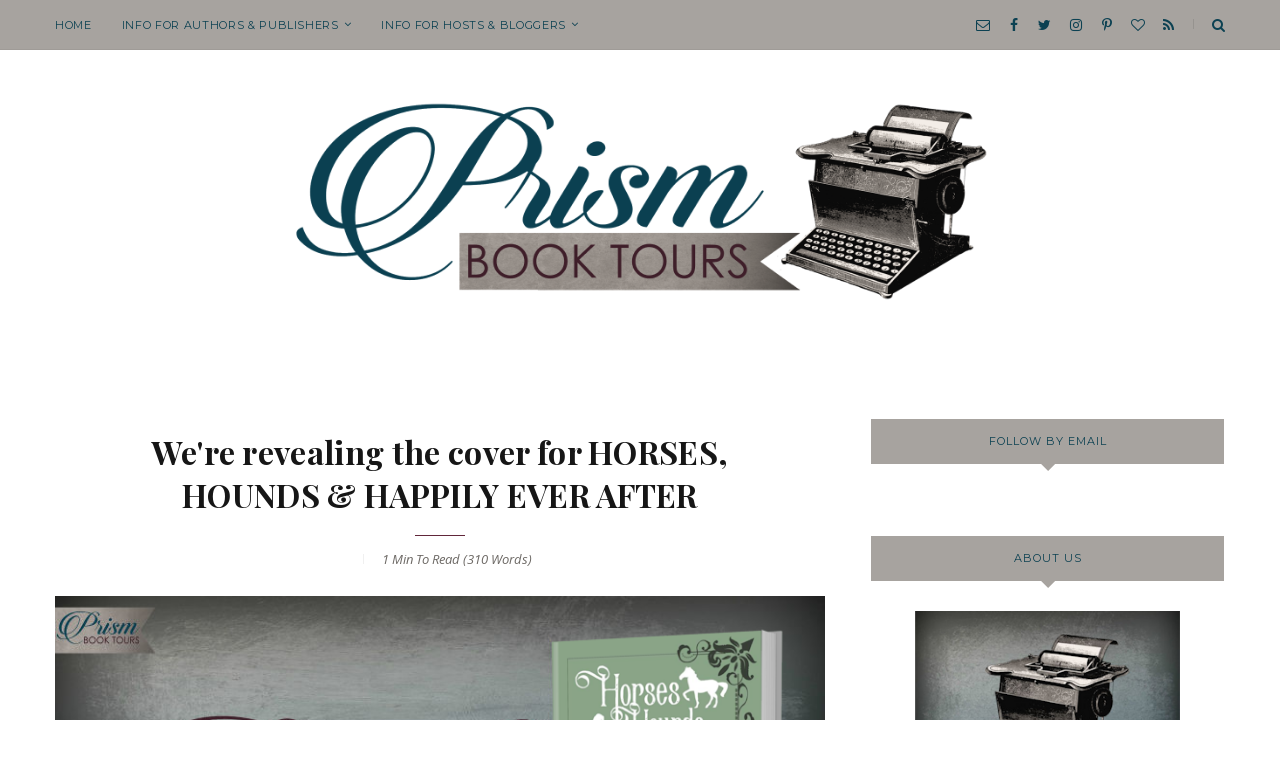

--- FILE ---
content_type: text/javascript; charset=UTF-8
request_url: https://www.prismbooktours.com/feeds/posts/summary/-/Cover%20Reveal?alt=json-in-script&orderby=updated&max-results=0&callback=randomRelatedIndex
body_size: 4933
content:
// API callback
randomRelatedIndex({"version":"1.0","encoding":"UTF-8","feed":{"xmlns":"http://www.w3.org/2005/Atom","xmlns$openSearch":"http://a9.com/-/spec/opensearchrss/1.0/","xmlns$blogger":"http://schemas.google.com/blogger/2008","xmlns$georss":"http://www.georss.org/georss","xmlns$gd":"http://schemas.google.com/g/2005","xmlns$thr":"http://purl.org/syndication/thread/1.0","id":{"$t":"tag:blogger.com,1999:blog-4960483012260689771"},"updated":{"$t":"2026-01-19T06:09:28.963-08:00"},"category":[{"term":"launch"},{"term":"Grand Finale"},{"term":"Tour"},{"term":"Giveaway"},{"term":"Blitz"},{"term":"Announcement"},{"term":"Harlequin Heartwarming"},{"term":"Bookstagram Tour"},{"term":"Tara Taylor Quinn"},{"term":"Jennifer Faye"},{"term":"sign ups"},{"term":"Prism Tour"},{"term":"Romance for Christmas"},{"term":"Catherine Lanigan"},{"term":"Fantasy for Christmas"},{"term":"Cover Reveal"},{"term":"Melissa Wright"},{"term":"Cari Lynn Webb"},{"term":"Kate James"},{"term":"Jennifer Silverwood"},{"term":"Michelle Diener"},{"term":"Karen Rock"},{"term":"Carol Ross"},{"term":"Harlequin"},{"term":"Stacy Henrie"},{"term":"Tara Randel"},{"term":"Amy Vastine"},{"term":"Bethany House"},{"term":"Donna Hatch"},{"term":"Loree Lough"},{"term":"Beth Carpenter"},{"term":"Rula Sinara"},{"term":"Cathy McDavid"},{"term":"Kimberly Krey"},{"term":"Virginia McCullough"},{"term":"3-Day Blitz"},{"term":"Alethea Kontis"},{"term":"Anna J. Stewart"},{"term":"Becky Wade"},{"term":"Melinda Curtis"},{"term":"Regina Scott"},{"term":"Review \u0026 Excerpt Tour"},{"term":"Simi K Rao"},{"term":"Brynn Chapman"},{"term":"Claire McEwen"},{"term":"Linda Hope Lee"},{"term":"Jessica Leake"},{"term":"Robin Daniels"},{"term":"Thomas Nelson"},{"term":"Bookblast"},{"term":"Anne Elisabeth Stengl"},{"term":"Janalyn Voigt"},{"term":"Kristina Knight"},{"term":"TNZ Fiction"},{"term":"An Incurable Insanity"},{"term":"Ashley Farley"},{"term":"Liz Flaherty"},{"term":"Marlene M. Bell"},{"term":"Taylor Dean"},{"term":"The Excerpt Tour"},{"term":"Amie Denman"},{"term":"Ammar Habib"},{"term":"Marlo Berliner"},{"term":"Megan Thomason"},{"term":"Melissa McShane"},{"term":"Michelle De Bruin"},{"term":"Rachel Fisher"},{"term":"Rachelle Paige Campbell"},{"term":"Samantha Durante"},{"term":"Capture Books"},{"term":"Cerece Murphy"},{"term":"Destiny Bay Romances"},{"term":"E. C. Jackson"},{"term":"Helen Conrad"},{"term":"Jessica Kate"},{"term":"Julieann Dove"},{"term":"Kristee Ravan"},{"term":"Mistress of the Wind"},{"term":"Patricia Potter"},{"term":"Patrick Carr"},{"term":"Reign of Shadows"},{"term":"Rose Chandler Johnson"},{"term":"Terri Reed"},{"term":"Tina Radcliffe"},{"term":"A Cast of Stones"},{"term":"Addison Cole"},{"term":"B.T. Polcari"},{"term":"Belle Malory"},{"term":"Candee Fick"},{"term":"Claire Boston"},{"term":"Death by the Book"},{"term":"Delaney Cameron"},{"term":"Descendants"},{"term":"Goddess Tithe"},{"term":"Heather Graham"},{"term":"Heidi McCahan"},{"term":"His Hometown Girl"},{"term":"Julianna Deering"},{"term":"Kate O'Keeffe"},{"term":"Lancaster House"},{"term":"Laurie Winter"},{"term":"Linda Warren"},{"term":"Lisa Wingate"},{"term":"Lynne Marshall"},{"term":"Melissa McClone"},{"term":"Morgan L. Busse"},{"term":"Order of the Seers"},{"term":"Robert B. Sloan"},{"term":"Sandra Evans"},{"term":"Sharon Rene"},{"term":"Sherri Shackelford"},{"term":"Starflower"},{"term":"Tanya Agler"},{"term":"Terra"},{"term":"The Middle Aisle"},{"term":"The Moon Sisters"},{"term":"Therese Walsh"},{"term":"Tony Bertauski"},{"term":"Triple Tour"},{"term":"What Goes on Tour"},{"term":"Wildwood Creek"},{"term":"A Perfect Secret"},{"term":"Angie Day"},{"term":"Anna Adams"},{"term":"April Bostic"},{"term":"April Showers"},{"term":"Arbitrate"},{"term":"Bria Quinlan"},{"term":"Christina June"},{"term":"Cindi Madsen"},{"term":"Clarissa Kae"},{"term":"Claus"},{"term":"Cleopatra Margot"},{"term":"Diane E. Samson"},{"term":"Eden's Root"},{"term":"Elizabeth Los"},{"term":"Emergence"},{"term":"Excerpt"},{"term":"Gemini Rising"},{"term":"Georgia Clark"},{"term":"Gretchen Powell"},{"term":"Heidi Ashworth"},{"term":"Hero"},{"term":"I Am a Reader"},{"term":"I Have People"},{"term":"JL Mbewe"},{"term":"Jacqueline Simon Gunn"},{"term":"Jade's Cowboy Crush"},{"term":"Jennifer E. Smith"},{"term":"Jessica O'Gorek"},{"term":"Joyce DiPastena"},{"term":"KM Lewis"},{"term":"Karissa Laurel"},{"term":"Kayla Tirrell"},{"term":"Kim Findlay"},{"term":"L.A. Sartor"},{"term":"Leigh Statham"},{"term":"Live with Tallent and Lowery"},{"term":"Maggie Dallen"},{"term":"Marshall Best"},{"term":"May Williams"},{"term":"Meant to Be Mine"},{"term":"Meghann Whistler"},{"term":"Miss Armistead Makes Her Choice"},{"term":"Molly Charles"},{"term":"Morgan Wylie"},{"term":"Nan Reinhardt"},{"term":"Nicole Grotepas"},{"term":"Pamela Tracy"},{"term":"Rachel Magee"},{"term":"Ralene Burke"},{"term":"Reese's Cowboy Kiss"},{"term":"Review Tour"},{"term":"Ronie Kendig"},{"term":"Sara M. Schaller"},{"term":"Second on the Right"},{"term":"Secrets Kept"},{"term":"Shanna Hatfield"},{"term":"Shannon McDermott"},{"term":"The Chronicles of Guiamo Durmius Stolo"},{"term":"The Cinderella Theorem"},{"term":"The Geography of You and Me"},{"term":"The Ominous Tour"},{"term":"The Red Order"},{"term":"The Rock Star Tour"},{"term":"The Rose Garden Tour"},{"term":"The Valley of Decision"},{"term":"The Weather Girl"},{"term":"Tia Perkin"},{"term":"Traveling India Tour"},{"term":"Tremayne Family"},{"term":"Triskele Books"},{"term":"Tyson Clarke"},{"term":"W.R. Gingell"},{"term":"Wesley Banks"},{"term":"Woodcutter Sisters"},{"term":"daynight"},{"term":"A Boat Made of Bone"},{"term":"AB Whelan"},{"term":"Alison F Prince"},{"term":"Allen Steadham"},{"term":"Allison Pearl"},{"term":"Ambassador International"},{"term":"Amy Lignor"},{"term":"Amy Ruttan"},{"term":"Andrea Cefalo"},{"term":"Ann Tatlock"},{"term":"Anne Marie Bennett"},{"term":"Anne Wheeler"},{"term":"Aspen Hadley"},{"term":"Auralee Arkinsly"},{"term":"Avenging the Queen"},{"term":"Bethany Cassel"},{"term":"Beyond the Hollow"},{"term":"Blink"},{"term":"Blue Hearts of Mars"},{"term":"C F E Black"},{"term":"Carla Laureano"},{"term":"Cassie's Cowboy Crave"},{"term":"Catherine West"},{"term":"Catriona Troth"},{"term":"Charmayne Hafen"},{"term":"Cheryl Harper"},{"term":"Chicago Sisters"},{"term":"Christy Hayes"},{"term":"Cindy C Bennett"},{"term":"Colleen Coble"},{"term":"Crystal Z. Lee"},{"term":"D. L. Orton"},{"term":"Danica Favorite"},{"term":"Dead Dreams"},{"term":"Dinah Roseberry"},{"term":"Don't Mess With Mother Earth"},{"term":"Donna Wichelman"},{"term":"Dragonwitch"},{"term":"Eamonn Hickson"},{"term":"Edith MacKenzie"},{"term":"Elizabeth Camden"},{"term":"Elizabeth McKenna"},{"term":"Emma Right"},{"term":"Emma St. Clair"},{"term":"Enchanted"},{"term":"Enchanted Fairytales"},{"term":"Ethereal Fury"},{"term":"Evie's Knight"},{"term":"Facebook Party"},{"term":"Fantastical Giveaway"},{"term":"From Kenya With Love"},{"term":"Gillian Hamer"},{"term":"Harmony Valley"},{"term":"In Defense of the Queen"},{"term":"In Shadows of Magic"},{"term":"Interview"},{"term":"J.M. Hackman"},{"term":"JD Smith"},{"term":"JJ Marsh"},{"term":"Janet Purcell"},{"term":"Janet W Ferguson"},{"term":"Janey King"},{"term":"Janine Mendenhall"},{"term":"Jaye Elliot"},{"term":"Jen Snow"},{"term":"Jennie Jones"},{"term":"Jennifer Ball"},{"term":"Jenny Knipfer"},{"term":"Jenny Piper"},{"term":"Jes Drew"},{"term":"Joanne Bischof"},{"term":"Jody Hedlund"},{"term":"Julie Coulter Bellon"},{"term":"K. Michele Moseley"},{"term":"Kara Linaburg"},{"term":"Kate Bowman"},{"term":"Kelli Stuart"},{"term":"Kickstarter"},{"term":"King"},{"term":"Kirstin Pulioff"},{"term":"Kristen Young"},{"term":"Kristy Tate"},{"term":"Krystal M. Anderson"},{"term":"Laura Vosika"},{"term":"Laurie Wood"},{"term":"Leigh Riker"},{"term":"Liza Perrat"},{"term":"M. K. Stelmack"},{"term":"Maggie Platt"},{"term":"Mardine Perrins"},{"term":"Matthew Kadish"},{"term":"Melanie Dickerson"},{"term":"Melissa Ferguson"},{"term":"Michelle Dykman"},{"term":"Nicole Deese"},{"term":"Nina Singh"},{"term":"RJ Larson"},{"term":"Rachel Hauck"},{"term":"Rachel John"},{"term":"Raneé S. Clark"},{"term":"Robin Lee Hatcher"},{"term":"Sandra Fernandez Rhoads"},{"term":"Sarah Jennings"},{"term":"Sarah L. McConkie"},{"term":"Sci-Fi Tour"},{"term":"Seeds of War"},{"term":"Shadowskin"},{"term":"Sharon Hinck"},{"term":"Shudder"},{"term":"Simi K. Rao"},{"term":"Sophia Sasson"},{"term":"Stephanie Hansen"},{"term":"Stitch"},{"term":"Sunpenny"},{"term":"Sweet Mercy"},{"term":"Tallent and Lowery"},{"term":"Tammy L. Gray"},{"term":"The Battle For Princess Madeline"},{"term":"The Better Man"},{"term":"The Celtic Tour"},{"term":"The Dystopian Tour"},{"term":"The Escape of Princess Madeline"},{"term":"The Exotic Tour"},{"term":"The Fairytale Keeper"},{"term":"The Golden Apple"},{"term":"The Legendary Tour"},{"term":"The Regency Tour"},{"term":"Tonya Jewel Blessing"},{"term":"Traci Douglass"},{"term":"Welcome to Tall Pines"},{"term":"13"},{"term":"A Dangerous Madness"},{"term":"A Little Blackmail"},{"term":"A.L. Sowards"},{"term":"Aimee Denman"},{"term":"Alisha Klapheke"},{"term":"Allie Pleiter"},{"term":"Amanda Dykes"},{"term":"Amy Goulden"},{"term":"Amy Romine"},{"term":"Angela J. Ford"},{"term":"Angela Knotts Morse"},{"term":"Anneka R. Walker"},{"term":"Arielle Hadfield"},{"term":"Arlem Hawks"},{"term":"Author"},{"term":"Blink Tour"},{"term":"Blogger"},{"term":"Bonds of Loyalty"},{"term":"Bookstagram"},{"term":"Brooke St. James"},{"term":"C.E. Laureano"},{"term":"C.F.E. Black"},{"term":"Campaign"},{"term":"Camron Wright"},{"term":"Cassandre Brissot"},{"term":"Cathy McCrumb"},{"term":"Chawna Schroeder"},{"term":"Cheryl Holt"},{"term":"Chris Karlsen"},{"term":"Chrissy Elliot"},{"term":"Christmas"},{"term":"Coming Home to You"},{"term":"Complicit"},{"term":"Covenant Communications"},{"term":"Cowboy Crave"},{"term":"Cynthia Thomason"},{"term":"D. E. Malone"},{"term":"D.E. Malone"},{"term":"D.K. Doulos"},{"term":"Dale S. Rogers"},{"term":"David Rawlings"},{"term":"Dragon Rising"},{"term":"Elayne Audrey Becker"},{"term":"Ellie Hall"},{"term":"Emily A Myers"},{"term":"Eric Buffington"},{"term":"Eva's Deadline"},{"term":"Evangeline Denmark"},{"term":"Fiona West"},{"term":"Flash Bookblast"},{"term":"Ghost Town"},{"term":"Gillian Bronte Adams"},{"term":"Gracie Graham"},{"term":"HS Burney"},{"term":"Hallie Lee"},{"term":"Heather B. Moore"},{"term":"Information"},{"term":"Introduction"},{"term":"J. Ellen Ross"},{"term":"J.J. Fischer"},{"term":"J.Z.N. McCauley"},{"term":"Jane Redd"},{"term":"Janice Cantore"},{"term":"Janice Carter"},{"term":"Jason R. Barden"},{"term":"Jayne Townsley"},{"term":"Jen Geigle Johnson"},{"term":"Jen Gilroy"},{"term":"Jennifer Ellision"},{"term":"Jennifer K. Clark"},{"term":"Jennifer Moore"},{"term":"Jenny Proctor"},{"term":"Jess Heileman"},{"term":"Jill Weatherholt"},{"term":"Jo Elliott"},{"term":"Joan Embola"},{"term":"Joanna Davidson Politano"},{"term":"Josi S. Kilpack"},{"term":"Julie Christianson"},{"term":"Julie Moffett"},{"term":"Julie Wright"},{"term":"K. D. Jones"},{"term":"K.A. Emmons"},{"term":"K.N. Smith"},{"term":"K.T. Anglehart"},{"term":"Karen Witemeyer"},{"term":"Kate Avery Ellison"},{"term":"Kellyn Roth"},{"term":"Kick-Off"},{"term":"Kim Foster"},{"term":"Kimber Leigh Wheaton"},{"term":"Kimberley Montpetit"},{"term":"Krista Jensen"},{"term":"Kristin Canary"},{"term":"Kristin McTiernan"},{"term":"Krystle Jones"},{"term":"Laura"},{"term":"Lauren Morrill"},{"term":"Leah Brunner"},{"term":"Liana George"},{"term":"Lin Stepp"},{"term":"Lisa Jacovsky"},{"term":"Lisa Renée"},{"term":"Lori Banov Kaufmann"},{"term":"Lynn Austin"},{"term":"M. L. LeGette"},{"term":"Madeleine Matthews"},{"term":"Mallory McCartney"},{"term":"Maria Hoagland"},{"term":"Marie-Hélène Lebeault"},{"term":"Melissa Foster"},{"term":"Melissa Storm"},{"term":"Michael James Emberger"},{"term":"Moving Too Fast"},{"term":"Nancy Campbell Allen"},{"term":"Nichole Van"},{"term":"Nikki Jefford"},{"term":"Olivia Miles"},{"term":"Overlord"},{"term":"Paige Edwards"},{"term":"Pamela Kelley"},{"term":"Patty H. Scott"},{"term":"Prism"},{"term":"Prism Book Tours"},{"term":"R.J. Anderson"},{"term":"R.K. Ryals"},{"term":"Rachael Anderson"},{"term":"Ranee S. Clark"},{"term":"Rebecca Belliston"},{"term":"Regina Jennings"},{"term":"Ren Garcia"},{"term":"Revell"},{"term":"Romantic Tension"},{"term":"Ryder Hunte Clancy"},{"term":"Sally Johnson"},{"term":"Samantha Bayarr"},{"term":"Sara Blackard"},{"term":"Sara Schaller"},{"term":"Sarah C. Roethle"},{"term":"Sarah J. Carlson"},{"term":"Sarah M. Eden"},{"term":"Sariah Wilson"},{"term":"Sarra Cannon"},{"term":"Scott Keen"},{"term":"Shannyn Schroeder"},{"term":"Shattered Realms"},{"term":"Shifting Fate"},{"term":"Sian Ann Bessey"},{"term":"Sonja Anderson"},{"term":"Stephanie BwaBwa"},{"term":"Stephanie Fowers"},{"term":"Stephenie Wilson Peterson"},{"term":"Stephonie K. Williams"},{"term":"Steve Searfoss"},{"term":"Stones of Power"},{"term":"Sweet Home Montana"},{"term":"Sweet Romance"},{"term":"Tara September"},{"term":"Tess Thompson"},{"term":"The Hero's Companion"},{"term":"The Kissin' Tour"},{"term":"The Sapphire Storm"},{"term":"The Triskele Trail"},{"term":"Tom Bruner"},{"term":"Tortured Souls"},{"term":"Tour Finale"},{"term":"Traci Hunter Abramson"},{"term":"Tread Softly"},{"term":"Tressa"},{"term":"Triskele Trail"},{"term":"Tyndale"},{"term":"Wendi Dass"},{"term":"Woflsangel"},{"term":"Zondervan"},{"term":"birthday"},{"term":"clean slate complex"},{"term":"design"},{"term":"sale"},{"term":"social media"}],"title":{"type":"text","$t":"Prism Book Tours"},"subtitle":{"type":"html","$t":""},"link":[{"rel":"http://schemas.google.com/g/2005#feed","type":"application/atom+xml","href":"https:\/\/www.prismbooktours.com\/feeds\/posts\/summary"},{"rel":"self","type":"application/atom+xml","href":"https:\/\/www.blogger.com\/feeds\/4960483012260689771\/posts\/summary\/-\/Cover+Reveal?alt=json-in-script\u0026max-results=0\u0026orderby=updated"},{"rel":"alternate","type":"text/html","href":"https:\/\/www.prismbooktours.com\/search\/label\/Cover%20Reveal"},{"rel":"hub","href":"http://pubsubhubbub.appspot.com/"}],"author":[{"name":{"$t":"Heidi Reads..."},"uri":{"$t":"http:\/\/www.blogger.com\/profile\/02572805983285715116"},"email":{"$t":"noreply@blogger.com"},"gd$image":{"rel":"http://schemas.google.com/g/2005#thumbnail","width":"16","height":"16","src":"https:\/\/img1.blogblog.com\/img\/b16-rounded.gif"}}],"generator":{"version":"7.00","uri":"http://www.blogger.com","$t":"Blogger"},"openSearch$totalResults":{"$t":"27"},"openSearch$startIndex":{"$t":"1"},"openSearch$itemsPerPage":{"$t":"0"}}});

--- FILE ---
content_type: text/javascript; charset=UTF-8
request_url: https://www.prismbooktours.com/feeds/posts/summary/-/Cover%20Reveal?alt=json-in-script&orderby=updated&start-index=11&max-results=3&callback=startRelated
body_size: 6652
content:
// API callback
startRelated({"version":"1.0","encoding":"UTF-8","feed":{"xmlns":"http://www.w3.org/2005/Atom","xmlns$openSearch":"http://a9.com/-/spec/opensearchrss/1.0/","xmlns$blogger":"http://schemas.google.com/blogger/2008","xmlns$georss":"http://www.georss.org/georss","xmlns$gd":"http://schemas.google.com/g/2005","xmlns$thr":"http://purl.org/syndication/thread/1.0","id":{"$t":"tag:blogger.com,1999:blog-4960483012260689771"},"updated":{"$t":"2026-01-19T06:09:28.963-08:00"},"category":[{"term":"launch"},{"term":"Grand Finale"},{"term":"Tour"},{"term":"Giveaway"},{"term":"Blitz"},{"term":"Announcement"},{"term":"Harlequin Heartwarming"},{"term":"Bookstagram Tour"},{"term":"Tara Taylor Quinn"},{"term":"Jennifer Faye"},{"term":"sign ups"},{"term":"Prism Tour"},{"term":"Romance for Christmas"},{"term":"Catherine Lanigan"},{"term":"Fantasy for Christmas"},{"term":"Cover Reveal"},{"term":"Melissa Wright"},{"term":"Cari Lynn Webb"},{"term":"Kate James"},{"term":"Jennifer Silverwood"},{"term":"Michelle Diener"},{"term":"Karen Rock"},{"term":"Carol Ross"},{"term":"Harlequin"},{"term":"Stacy Henrie"},{"term":"Tara Randel"},{"term":"Amy Vastine"},{"term":"Bethany House"},{"term":"Donna Hatch"},{"term":"Loree Lough"},{"term":"Beth Carpenter"},{"term":"Rula Sinara"},{"term":"Cathy McDavid"},{"term":"Kimberly Krey"},{"term":"Virginia McCullough"},{"term":"3-Day Blitz"},{"term":"Alethea Kontis"},{"term":"Anna J. Stewart"},{"term":"Becky Wade"},{"term":"Melinda Curtis"},{"term":"Regina Scott"},{"term":"Review \u0026 Excerpt Tour"},{"term":"Simi K Rao"},{"term":"Brynn Chapman"},{"term":"Claire McEwen"},{"term":"Linda Hope Lee"},{"term":"Jessica Leake"},{"term":"Robin Daniels"},{"term":"Thomas Nelson"},{"term":"Bookblast"},{"term":"Anne Elisabeth Stengl"},{"term":"Janalyn Voigt"},{"term":"Kristina Knight"},{"term":"TNZ Fiction"},{"term":"An Incurable Insanity"},{"term":"Ashley Farley"},{"term":"Liz Flaherty"},{"term":"Marlene M. Bell"},{"term":"Taylor Dean"},{"term":"The Excerpt Tour"},{"term":"Amie Denman"},{"term":"Ammar Habib"},{"term":"Marlo Berliner"},{"term":"Megan Thomason"},{"term":"Melissa McShane"},{"term":"Michelle De Bruin"},{"term":"Rachel Fisher"},{"term":"Rachelle Paige Campbell"},{"term":"Samantha Durante"},{"term":"Capture Books"},{"term":"Cerece Murphy"},{"term":"Destiny Bay Romances"},{"term":"E. C. Jackson"},{"term":"Helen Conrad"},{"term":"Jessica Kate"},{"term":"Julieann Dove"},{"term":"Kristee Ravan"},{"term":"Mistress of the Wind"},{"term":"Patricia Potter"},{"term":"Patrick Carr"},{"term":"Reign of Shadows"},{"term":"Rose Chandler Johnson"},{"term":"Terri Reed"},{"term":"Tina Radcliffe"},{"term":"A Cast of Stones"},{"term":"Addison Cole"},{"term":"B.T. Polcari"},{"term":"Belle Malory"},{"term":"Candee Fick"},{"term":"Claire Boston"},{"term":"Death by the Book"},{"term":"Delaney Cameron"},{"term":"Descendants"},{"term":"Goddess Tithe"},{"term":"Heather Graham"},{"term":"Heidi McCahan"},{"term":"His Hometown Girl"},{"term":"Julianna Deering"},{"term":"Kate O'Keeffe"},{"term":"Lancaster House"},{"term":"Laurie Winter"},{"term":"Linda Warren"},{"term":"Lisa Wingate"},{"term":"Lynne Marshall"},{"term":"Melissa McClone"},{"term":"Morgan L. Busse"},{"term":"Order of the Seers"},{"term":"Robert B. Sloan"},{"term":"Sandra Evans"},{"term":"Sharon Rene"},{"term":"Sherri Shackelford"},{"term":"Starflower"},{"term":"Tanya Agler"},{"term":"Terra"},{"term":"The Middle Aisle"},{"term":"The Moon Sisters"},{"term":"Therese Walsh"},{"term":"Tony Bertauski"},{"term":"Triple Tour"},{"term":"What Goes on Tour"},{"term":"Wildwood Creek"},{"term":"A Perfect Secret"},{"term":"Angie Day"},{"term":"Anna Adams"},{"term":"April Bostic"},{"term":"April Showers"},{"term":"Arbitrate"},{"term":"Bria Quinlan"},{"term":"Christina June"},{"term":"Cindi Madsen"},{"term":"Clarissa Kae"},{"term":"Claus"},{"term":"Cleopatra Margot"},{"term":"Diane E. Samson"},{"term":"Eden's Root"},{"term":"Elizabeth Los"},{"term":"Emergence"},{"term":"Excerpt"},{"term":"Gemini Rising"},{"term":"Georgia Clark"},{"term":"Gretchen Powell"},{"term":"Heidi Ashworth"},{"term":"Hero"},{"term":"I Am a Reader"},{"term":"I Have People"},{"term":"JL Mbewe"},{"term":"Jacqueline Simon Gunn"},{"term":"Jade's Cowboy Crush"},{"term":"Jennifer E. Smith"},{"term":"Jessica O'Gorek"},{"term":"Joyce DiPastena"},{"term":"KM Lewis"},{"term":"Karissa Laurel"},{"term":"Kayla Tirrell"},{"term":"Kim Findlay"},{"term":"L.A. Sartor"},{"term":"Leigh Statham"},{"term":"Live with Tallent and Lowery"},{"term":"Maggie Dallen"},{"term":"Marshall Best"},{"term":"May Williams"},{"term":"Meant to Be Mine"},{"term":"Meghann Whistler"},{"term":"Miss Armistead Makes Her Choice"},{"term":"Molly Charles"},{"term":"Morgan Wylie"},{"term":"Nan Reinhardt"},{"term":"Nicole Grotepas"},{"term":"Pamela Tracy"},{"term":"Rachel Magee"},{"term":"Ralene Burke"},{"term":"Reese's Cowboy Kiss"},{"term":"Review Tour"},{"term":"Ronie Kendig"},{"term":"Sara M. Schaller"},{"term":"Second on the Right"},{"term":"Secrets Kept"},{"term":"Shanna Hatfield"},{"term":"Shannon McDermott"},{"term":"The Chronicles of Guiamo Durmius Stolo"},{"term":"The Cinderella Theorem"},{"term":"The Geography of You and Me"},{"term":"The Ominous Tour"},{"term":"The Red Order"},{"term":"The Rock Star Tour"},{"term":"The Rose Garden Tour"},{"term":"The Valley of Decision"},{"term":"The Weather Girl"},{"term":"Tia Perkin"},{"term":"Traveling India Tour"},{"term":"Tremayne Family"},{"term":"Triskele Books"},{"term":"Tyson Clarke"},{"term":"W.R. Gingell"},{"term":"Wesley Banks"},{"term":"Woodcutter Sisters"},{"term":"daynight"},{"term":"A Boat Made of Bone"},{"term":"AB Whelan"},{"term":"Alison F Prince"},{"term":"Allen Steadham"},{"term":"Allison Pearl"},{"term":"Ambassador International"},{"term":"Amy Lignor"},{"term":"Amy Ruttan"},{"term":"Andrea Cefalo"},{"term":"Ann Tatlock"},{"term":"Anne Marie Bennett"},{"term":"Anne Wheeler"},{"term":"Aspen Hadley"},{"term":"Auralee Arkinsly"},{"term":"Avenging the Queen"},{"term":"Bethany Cassel"},{"term":"Beyond the Hollow"},{"term":"Blink"},{"term":"Blue Hearts of Mars"},{"term":"C F E Black"},{"term":"Carla Laureano"},{"term":"Cassie's Cowboy Crave"},{"term":"Catherine West"},{"term":"Catriona Troth"},{"term":"Charmayne Hafen"},{"term":"Cheryl Harper"},{"term":"Chicago Sisters"},{"term":"Christy Hayes"},{"term":"Cindy C Bennett"},{"term":"Colleen Coble"},{"term":"Crystal Z. Lee"},{"term":"D. L. Orton"},{"term":"Danica Favorite"},{"term":"Dead Dreams"},{"term":"Dinah Roseberry"},{"term":"Don't Mess With Mother Earth"},{"term":"Donna Wichelman"},{"term":"Dragonwitch"},{"term":"Eamonn Hickson"},{"term":"Edith MacKenzie"},{"term":"Elizabeth Camden"},{"term":"Elizabeth McKenna"},{"term":"Emma Right"},{"term":"Emma St. Clair"},{"term":"Enchanted"},{"term":"Enchanted Fairytales"},{"term":"Ethereal Fury"},{"term":"Evie's Knight"},{"term":"Facebook Party"},{"term":"Fantastical Giveaway"},{"term":"From Kenya With Love"},{"term":"Gillian Hamer"},{"term":"Harmony Valley"},{"term":"In Defense of the Queen"},{"term":"In Shadows of Magic"},{"term":"Interview"},{"term":"J.M. Hackman"},{"term":"JD Smith"},{"term":"JJ Marsh"},{"term":"Janet Purcell"},{"term":"Janet W Ferguson"},{"term":"Janey King"},{"term":"Janine Mendenhall"},{"term":"Jaye Elliot"},{"term":"Jen Snow"},{"term":"Jennie Jones"},{"term":"Jennifer Ball"},{"term":"Jenny Knipfer"},{"term":"Jenny Piper"},{"term":"Jes Drew"},{"term":"Joanne Bischof"},{"term":"Jody Hedlund"},{"term":"Julie Coulter Bellon"},{"term":"K. Michele Moseley"},{"term":"Kara Linaburg"},{"term":"Kate Bowman"},{"term":"Kelli Stuart"},{"term":"Kickstarter"},{"term":"King"},{"term":"Kirstin Pulioff"},{"term":"Kristen Young"},{"term":"Kristy Tate"},{"term":"Krystal M. Anderson"},{"term":"Laura Vosika"},{"term":"Laurie Wood"},{"term":"Leigh Riker"},{"term":"Liza Perrat"},{"term":"M. K. Stelmack"},{"term":"Maggie Platt"},{"term":"Mardine Perrins"},{"term":"Matthew Kadish"},{"term":"Melanie Dickerson"},{"term":"Melissa Ferguson"},{"term":"Michelle Dykman"},{"term":"Nicole Deese"},{"term":"Nina Singh"},{"term":"RJ Larson"},{"term":"Rachel Hauck"},{"term":"Rachel John"},{"term":"Raneé S. Clark"},{"term":"Robin Lee Hatcher"},{"term":"Sandra Fernandez Rhoads"},{"term":"Sarah Jennings"},{"term":"Sarah L. McConkie"},{"term":"Sci-Fi Tour"},{"term":"Seeds of War"},{"term":"Shadowskin"},{"term":"Sharon Hinck"},{"term":"Shudder"},{"term":"Simi K. Rao"},{"term":"Sophia Sasson"},{"term":"Stephanie Hansen"},{"term":"Stitch"},{"term":"Sunpenny"},{"term":"Sweet Mercy"},{"term":"Tallent and Lowery"},{"term":"Tammy L. Gray"},{"term":"The Battle For Princess Madeline"},{"term":"The Better Man"},{"term":"The Celtic Tour"},{"term":"The Dystopian Tour"},{"term":"The Escape of Princess Madeline"},{"term":"The Exotic Tour"},{"term":"The Fairytale Keeper"},{"term":"The Golden Apple"},{"term":"The Legendary Tour"},{"term":"The Regency Tour"},{"term":"Tonya Jewel Blessing"},{"term":"Traci Douglass"},{"term":"Welcome to Tall Pines"},{"term":"13"},{"term":"A Dangerous Madness"},{"term":"A Little Blackmail"},{"term":"A.L. Sowards"},{"term":"Aimee Denman"},{"term":"Alisha Klapheke"},{"term":"Allie Pleiter"},{"term":"Amanda Dykes"},{"term":"Amy Goulden"},{"term":"Amy Romine"},{"term":"Angela J. Ford"},{"term":"Angela Knotts Morse"},{"term":"Anneka R. Walker"},{"term":"Arielle Hadfield"},{"term":"Arlem Hawks"},{"term":"Author"},{"term":"Blink Tour"},{"term":"Blogger"},{"term":"Bonds of Loyalty"},{"term":"Bookstagram"},{"term":"Brooke St. James"},{"term":"C.E. Laureano"},{"term":"C.F.E. Black"},{"term":"Campaign"},{"term":"Camron Wright"},{"term":"Cassandre Brissot"},{"term":"Cathy McCrumb"},{"term":"Chawna Schroeder"},{"term":"Cheryl Holt"},{"term":"Chris Karlsen"},{"term":"Chrissy Elliot"},{"term":"Christmas"},{"term":"Coming Home to You"},{"term":"Complicit"},{"term":"Covenant Communications"},{"term":"Cowboy Crave"},{"term":"Cynthia Thomason"},{"term":"D. E. Malone"},{"term":"D.E. Malone"},{"term":"D.K. Doulos"},{"term":"Dale S. Rogers"},{"term":"David Rawlings"},{"term":"Dragon Rising"},{"term":"Elayne Audrey Becker"},{"term":"Ellie Hall"},{"term":"Emily A Myers"},{"term":"Eric Buffington"},{"term":"Eva's Deadline"},{"term":"Evangeline Denmark"},{"term":"Fiona West"},{"term":"Flash Bookblast"},{"term":"Ghost Town"},{"term":"Gillian Bronte Adams"},{"term":"Gracie Graham"},{"term":"HS Burney"},{"term":"Hallie Lee"},{"term":"Heather B. Moore"},{"term":"Information"},{"term":"Introduction"},{"term":"J. Ellen Ross"},{"term":"J.J. Fischer"},{"term":"J.Z.N. McCauley"},{"term":"Jane Redd"},{"term":"Janice Cantore"},{"term":"Janice Carter"},{"term":"Jason R. Barden"},{"term":"Jayne Townsley"},{"term":"Jen Geigle Johnson"},{"term":"Jen Gilroy"},{"term":"Jennifer Ellision"},{"term":"Jennifer K. Clark"},{"term":"Jennifer Moore"},{"term":"Jenny Proctor"},{"term":"Jess Heileman"},{"term":"Jill Weatherholt"},{"term":"Jo Elliott"},{"term":"Joan Embola"},{"term":"Joanna Davidson Politano"},{"term":"Josi S. Kilpack"},{"term":"Julie Christianson"},{"term":"Julie Moffett"},{"term":"Julie Wright"},{"term":"K. D. Jones"},{"term":"K.A. Emmons"},{"term":"K.N. Smith"},{"term":"K.T. Anglehart"},{"term":"Karen Witemeyer"},{"term":"Kate Avery Ellison"},{"term":"Kellyn Roth"},{"term":"Kick-Off"},{"term":"Kim Foster"},{"term":"Kimber Leigh Wheaton"},{"term":"Kimberley Montpetit"},{"term":"Krista Jensen"},{"term":"Kristin Canary"},{"term":"Kristin McTiernan"},{"term":"Krystle Jones"},{"term":"Laura"},{"term":"Lauren Morrill"},{"term":"Leah Brunner"},{"term":"Liana George"},{"term":"Lin Stepp"},{"term":"Lisa Jacovsky"},{"term":"Lisa Renée"},{"term":"Lori Banov Kaufmann"},{"term":"Lynn Austin"},{"term":"M. L. LeGette"},{"term":"Madeleine Matthews"},{"term":"Mallory McCartney"},{"term":"Maria Hoagland"},{"term":"Marie-Hélène Lebeault"},{"term":"Melissa Foster"},{"term":"Melissa Storm"},{"term":"Michael James Emberger"},{"term":"Moving Too Fast"},{"term":"Nancy Campbell Allen"},{"term":"Nichole Van"},{"term":"Nikki Jefford"},{"term":"Olivia Miles"},{"term":"Overlord"},{"term":"Paige Edwards"},{"term":"Pamela Kelley"},{"term":"Patty H. Scott"},{"term":"Prism"},{"term":"Prism Book Tours"},{"term":"R.J. Anderson"},{"term":"R.K. Ryals"},{"term":"Rachael Anderson"},{"term":"Ranee S. Clark"},{"term":"Rebecca Belliston"},{"term":"Regina Jennings"},{"term":"Ren Garcia"},{"term":"Revell"},{"term":"Romantic Tension"},{"term":"Ryder Hunte Clancy"},{"term":"Sally Johnson"},{"term":"Samantha Bayarr"},{"term":"Sara Blackard"},{"term":"Sara Schaller"},{"term":"Sarah C. Roethle"},{"term":"Sarah J. Carlson"},{"term":"Sarah M. Eden"},{"term":"Sariah Wilson"},{"term":"Sarra Cannon"},{"term":"Scott Keen"},{"term":"Shannyn Schroeder"},{"term":"Shattered Realms"},{"term":"Shifting Fate"},{"term":"Sian Ann Bessey"},{"term":"Sonja Anderson"},{"term":"Stephanie BwaBwa"},{"term":"Stephanie Fowers"},{"term":"Stephenie Wilson Peterson"},{"term":"Stephonie K. Williams"},{"term":"Steve Searfoss"},{"term":"Stones of Power"},{"term":"Sweet Home Montana"},{"term":"Sweet Romance"},{"term":"Tara September"},{"term":"Tess Thompson"},{"term":"The Hero's Companion"},{"term":"The Kissin' Tour"},{"term":"The Sapphire Storm"},{"term":"The Triskele Trail"},{"term":"Tom Bruner"},{"term":"Tortured Souls"},{"term":"Tour Finale"},{"term":"Traci Hunter Abramson"},{"term":"Tread Softly"},{"term":"Tressa"},{"term":"Triskele Trail"},{"term":"Tyndale"},{"term":"Wendi Dass"},{"term":"Woflsangel"},{"term":"Zondervan"},{"term":"birthday"},{"term":"clean slate complex"},{"term":"design"},{"term":"sale"},{"term":"social media"}],"title":{"type":"text","$t":"Prism Book Tours"},"subtitle":{"type":"html","$t":""},"link":[{"rel":"http://schemas.google.com/g/2005#feed","type":"application/atom+xml","href":"https:\/\/www.prismbooktours.com\/feeds\/posts\/summary"},{"rel":"self","type":"application/atom+xml","href":"https:\/\/www.blogger.com\/feeds\/4960483012260689771\/posts\/summary\/-\/Cover+Reveal?alt=json-in-script\u0026start-index=11\u0026max-results=3\u0026orderby=updated"},{"rel":"alternate","type":"text/html","href":"https:\/\/www.prismbooktours.com\/search\/label\/Cover%20Reveal"},{"rel":"hub","href":"http://pubsubhubbub.appspot.com/"},{"rel":"previous","type":"application/atom+xml","href":"https:\/\/www.blogger.com\/feeds\/4960483012260689771\/posts\/summary\/-\/Cover+Reveal\/-\/Cover+Reveal?alt=json-in-script\u0026start-index=8\u0026max-results=3\u0026orderby=updated"},{"rel":"next","type":"application/atom+xml","href":"https:\/\/www.blogger.com\/feeds\/4960483012260689771\/posts\/summary\/-\/Cover+Reveal\/-\/Cover+Reveal?alt=json-in-script\u0026start-index=14\u0026max-results=3\u0026orderby=updated"}],"author":[{"name":{"$t":"Heidi Reads..."},"uri":{"$t":"http:\/\/www.blogger.com\/profile\/02572805983285715116"},"email":{"$t":"noreply@blogger.com"},"gd$image":{"rel":"http://schemas.google.com/g/2005#thumbnail","width":"16","height":"16","src":"https:\/\/img1.blogblog.com\/img\/b16-rounded.gif"}}],"generator":{"version":"7.00","uri":"http://www.blogger.com","$t":"Blogger"},"openSearch$totalResults":{"$t":"27"},"openSearch$startIndex":{"$t":"11"},"openSearch$itemsPerPage":{"$t":"3"},"entry":[{"id":{"$t":"tag:blogger.com,1999:blog-4960483012260689771.post-801186429970764665"},"published":{"$t":"2018-05-31T21:00:00.000-07:00"},"updated":{"$t":"2018-06-01T02:35:04.986-07:00"},"category":[{"scheme":"http://www.blogger.com/atom/ns#","term":"Blitz"},{"scheme":"http://www.blogger.com/atom/ns#","term":"Cover Reveal"},{"scheme":"http://www.blogger.com/atom/ns#","term":"Tara Taylor Quinn"}],"title":{"type":"text","$t":"We're sharing about the release of A DEFENDER'S HEART by TARA TAYLOR QUINN + a Cover Reveal!"},"summary":{"type":"text","$t":"\n\n\n\n\nOn Tour with Prism Book Tours\n\n\n\nWe're celebrating the release of\n\nA Defender's Heart\n\nBy Tara Taylor Quinn\n\n\nPlus showing off the cover for Tara's next book!\n\n\n\n\n\nFeel free to publicly share this post! Those who do get\na FREE ebook copy of Tara's\u0026nbsp;Novella, IT WAS YOU.\n(Leave your share link in the Rafflecopter giveaway below).\n\nFind all the book info, read an excerpt, see the new cover,"},"link":[{"rel":"replies","type":"application/atom+xml","href":"https:\/\/www.prismbooktours.com\/feeds\/801186429970764665\/comments\/default","title":"Post Comments"},{"rel":"replies","type":"text/html","href":"https:\/\/www.prismbooktours.com\/2018\/05\/were-sharing-about-release-of-defenders.html#comment-form","title":"0 Comments"},{"rel":"edit","type":"application/atom+xml","href":"https:\/\/www.blogger.com\/feeds\/4960483012260689771\/posts\/default\/801186429970764665"},{"rel":"self","type":"application/atom+xml","href":"https:\/\/www.blogger.com\/feeds\/4960483012260689771\/posts\/default\/801186429970764665"},{"rel":"alternate","type":"text/html","href":"https:\/\/www.prismbooktours.com\/2018\/05\/were-sharing-about-release-of-defenders.html","title":"We're sharing about the release of A DEFENDER'S HEART by TARA TAYLOR QUINN + a Cover Reveal!"}],"author":[{"name":{"$t":"Tressa @ Wishful Endings"},"uri":{"$t":"http:\/\/www.blogger.com\/profile\/13526748955941114672"},"email":{"$t":"noreply@blogger.com"},"gd$image":{"rel":"http://schemas.google.com/g/2005#thumbnail","width":"16","height":"16","src":"https:\/\/img1.blogblog.com\/img\/b16-rounded.gif"}}],"media$thumbnail":{"xmlns$media":"http://search.yahoo.com/mrss/","url":"https:\/\/blogger.googleusercontent.com\/img\/b\/R29vZ2xl\/AVvXsEgTmlCEZJG5r92DRteY1V50Fi4oBR1aGgTdua4JqCglep5Yq3uY5_nK9A7uvF9NKjdAoJkqC9KaIFjY4E4voYO51afuLMxdu3F1_luLRBGwq1XLKnbbh9Gz_nLZAtxRv7m7Hi6zN-eAMI8\/s72-c\/Banner+-+A+Defender%2527s+Heart+Bordered.jpg","height":"72","width":"72"},"thr$total":{"$t":"0"}},{"id":{"$t":"tag:blogger.com,1999:blog-4960483012260689771.post-335603633166773363"},"published":{"$t":"2018-04-18T21:00:00.000-07:00"},"updated":{"$t":"2018-04-18T21:00:17.862-07:00"},"category":[{"scheme":"http://www.blogger.com/atom/ns#","term":"Cover Reveal"},{"scheme":"http://www.blogger.com/atom/ns#","term":"Regina Scott"}],"title":{"type":"text","$t":"It's the Cover Reveal for NEVER DOUBT A DUKE by REGINA SCOTT!"},"summary":{"type":"text","$t":"\n\n\nOn Tour with Prism Book Tours\n\n\n\n\nWelcome to the Cover Reveal for\n\nNever Doubt a Duke\n\nBy Regina Scott\n\n\nThis sweet Regency romance is the first book in her new Fortune's Brides series.\nComing May 18th 2018...\n\n\n\n\n\n\n\nAfter spending the last ten years following her late husband on campaign, the irrepressible Jane Kimball finds herself badly in need of a position to support herself. Marriage "},"link":[{"rel":"replies","type":"application/atom+xml","href":"https:\/\/www.prismbooktours.com\/feeds\/335603633166773363\/comments\/default","title":"Post Comments"},{"rel":"replies","type":"text/html","href":"https:\/\/www.prismbooktours.com\/2018\/04\/its-cover-reveal-for-never-doubt-duke.html#comment-form","title":"0 Comments"},{"rel":"edit","type":"application/atom+xml","href":"https:\/\/www.blogger.com\/feeds\/4960483012260689771\/posts\/default\/335603633166773363"},{"rel":"self","type":"application/atom+xml","href":"https:\/\/www.blogger.com\/feeds\/4960483012260689771\/posts\/default\/335603633166773363"},{"rel":"alternate","type":"text/html","href":"https:\/\/www.prismbooktours.com\/2018\/04\/its-cover-reveal-for-never-doubt-duke.html","title":"It's the Cover Reveal for NEVER DOUBT A DUKE by REGINA SCOTT!"}],"author":[{"name":{"$t":"Tressa @ Wishful Endings"},"uri":{"$t":"http:\/\/www.blogger.com\/profile\/13526748955941114672"},"email":{"$t":"noreply@blogger.com"},"gd$image":{"rel":"http://schemas.google.com/g/2005#thumbnail","width":"16","height":"16","src":"https:\/\/img1.blogblog.com\/img\/b16-rounded.gif"}}],"media$thumbnail":{"xmlns$media":"http://search.yahoo.com/mrss/","url":"https:\/\/blogger.googleusercontent.com\/img\/b\/R29vZ2xl\/AVvXsEi2TII6FSKx7gh4yuh1GHdN2wDAaOBay0uWI9r5EMSKBQeyGhd_dQIRYcBR3DmBPSrJ-SkbxIxng-35fejUlKxKVkhGq4kXMIAdY06rW4OpKGA9pdm8XgDs8BOlxaY0Q3mIfIRfvMb3bWo\/s72-c\/Banner+-+Never+Doubt+a+Duke.jpg","height":"72","width":"72"},"thr$total":{"$t":"0"}},{"id":{"$t":"tag:blogger.com,1999:blog-4960483012260689771.post-696984177260921456"},"published":{"$t":"2018-02-18T21:00:00.000-08:00"},"updated":{"$t":"2018-02-19T08:37:04.842-08:00"},"category":[{"scheme":"http://www.blogger.com/atom/ns#","term":"Cover Reveal"},{"scheme":"http://www.blogger.com/atom/ns#","term":"Jennifer Silverwood"}],"title":{"type":"text","$t":"We're revealing the cover of BOUND BEAUTY by JENNIFER SILVERWOOD!"},"summary":{"type":"text","$t":"\n\n\nOn Tour with Prism Book Tours\n\n\n\n\n\nWelcome to the Cover Reveal for\n\nBound Beauty\n\nBy Jennifer Silverwood\n\n\nThis YA Dark Fantasy is volume three in the Wylder Tale Series\nComing winter 2018, cover designed by\u0026nbsp;Najla Qamber Designs\n\n\n\n\n\n\n\n\n\n\n\n\n\nBeware the bond between blood and beasts...\n\n\n\n\n\n\n\n\n\n\n\nVynasha has united the warring human and forgotten clans of Wylderland, claiming her majik and"},"link":[{"rel":"replies","type":"application/atom+xml","href":"https:\/\/www.prismbooktours.com\/feeds\/696984177260921456\/comments\/default","title":"Post Comments"},{"rel":"replies","type":"text/html","href":"https:\/\/www.prismbooktours.com\/2018\/02\/were-revealing-cover-of-bound-beauty-by.html#comment-form","title":"0 Comments"},{"rel":"edit","type":"application/atom+xml","href":"https:\/\/www.blogger.com\/feeds\/4960483012260689771\/posts\/default\/696984177260921456"},{"rel":"self","type":"application/atom+xml","href":"https:\/\/www.blogger.com\/feeds\/4960483012260689771\/posts\/default\/696984177260921456"},{"rel":"alternate","type":"text/html","href":"https:\/\/www.prismbooktours.com\/2018\/02\/were-revealing-cover-of-bound-beauty-by.html","title":"We're revealing the cover of BOUND BEAUTY by JENNIFER SILVERWOOD!"}],"author":[{"name":{"$t":"Tressa @ Wishful Endings"},"uri":{"$t":"http:\/\/www.blogger.com\/profile\/13526748955941114672"},"email":{"$t":"noreply@blogger.com"},"gd$image":{"rel":"http://schemas.google.com/g/2005#thumbnail","width":"16","height":"16","src":"https:\/\/img1.blogblog.com\/img\/b16-rounded.gif"}}],"media$thumbnail":{"xmlns$media":"http://search.yahoo.com/mrss/","url":"https:\/\/blogger.googleusercontent.com\/img\/b\/R29vZ2xl\/AVvXsEjhDKao-tFwpJiMuTQ4L6WXthKVf5AIl6l7KstPJ98C51XpDPXmXHVqGTvmwESbaId6G70HXXvKq2a0czCjP-QvQvZVPJAUNUUBbumz923-MWUlKA57Q6iMxlLZByKIr93bNPyY6hxtOPQ\/s72-c\/Cover+Reveal+-+Bound+Beauty.jpg","height":"72","width":"72"},"thr$total":{"$t":"0"}}]}});